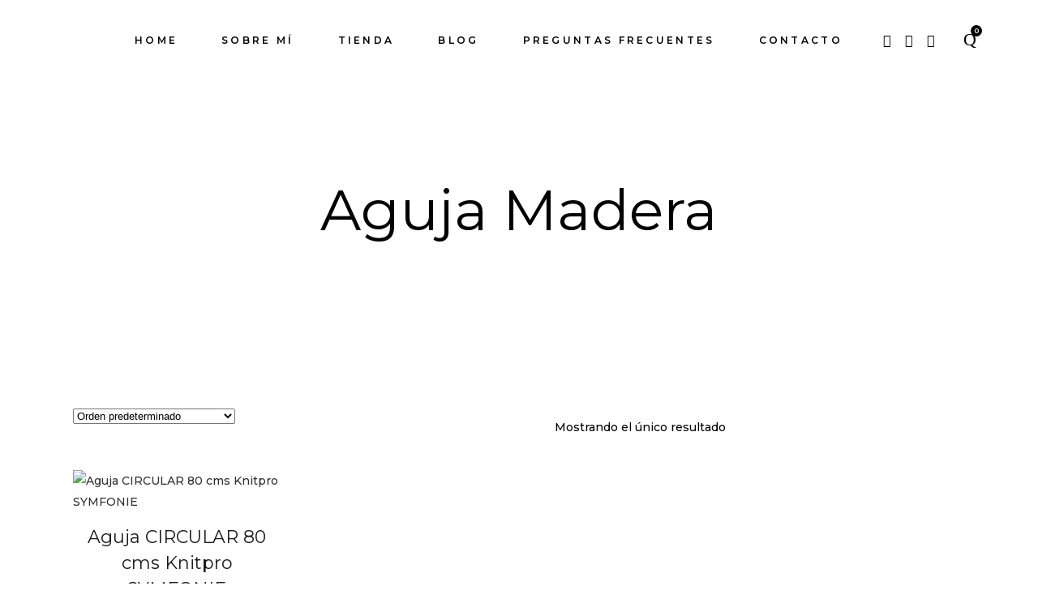

--- FILE ---
content_type: text/css
request_url: https://kaialanas.com.ar/wp-content/themes/bridge-child/style.css?ver=6.9
body_size: -60
content:
/*
Theme Name: Better Variations - Kaia
Description: Tema hijo de Bridge para mejorar la forma en que se muestran las variantes de WooCommerce.
Author: Jackie Camacho
Author URI: http://jackiecamacho.com.ar/
Version: 1.0.1
Template: bridge
*/
@import url("../bridge/style.css");

